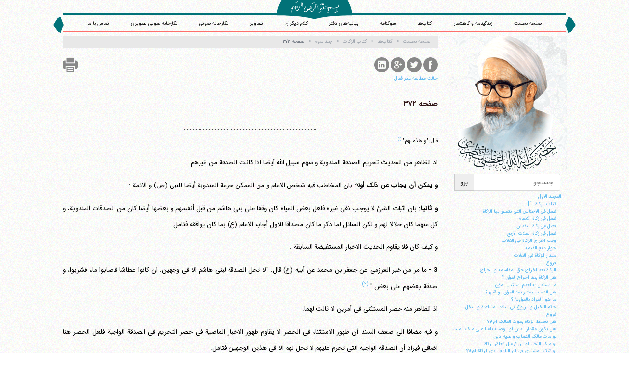

--- FILE ---
content_type: text/html; charset=UTF-8
request_url: https://amontazeri.com/book/zakat/volume-3/372
body_size: 11574
content:
<!-- Global site tag (gtag.js) - Google Analytics -->
<script async src="https://www.googletagmanager.com/gtag/js?id=UA-196052064-1"></script>
<script>
  window.dataLayer = window.dataLayer || [];
  function gtag(){dataLayer.push(arguments);}
  gtag('js', new Date());

  gtag('config', 'UA-196052064-1');
</script>
<!DOCTYPE html>
<html lang="fa-IR" dir="rtl">
<head>
 <meta charset="UTF-8"/>
 <base href="https://amontazeri.com/"/>
 <!--[if IE]><meta http-equiv="X-UA-Compatible" content="IE=edge,chrome=1"/><![endif]-->
 <meta name="viewport" content="width=device-width, initial-scale=1.0, height=device-height, minimum-scale=1.0 maximum-scale=1.0, user-scalable=no, minimal-ui"/>
 <title>کتاب‌ها کتاب الزکات - جلد سوم - صفحه ۳۷۲ | آیت‌الله منتظری</title>
 <meta name     ="description"             content=" ..........................................................................................قال: &quot;و هذه لهم&quot; الوسائل ‏191/6، الباب 32 من أبواب المستحقین للزکاة، الحدیث 8. اذ الظاهر من الحدیث تحریم الصدقة..."/>
 <meta name     ="site:root"               content="https://amontazeri.com/"/>
 <meta name     ="twitter:card"            content="summary"/>
 <meta name     ="twitter:site"            content="@twitter"/>
 <meta name     ="twitter:title"           content="کتاب‌ها کتاب الزکات - جلد سوم - صفحه ۳۷۲ | آیت‌الله منتظری"/>
 <meta name     ="twitter:description"     content=" ..........................................................................................قال: &quot;و هذه لهم&quot; الوسائل ‏191/6، الباب 32 من أبواب المستحقین للزکاة، الحدیث 8. اذ الظاهر من الحدیث تحریم الصدقة..."/>
 <meta name     ="twitter:image"           content="https://amontazeri.com/static/images/logo.png"/>
 <meta property ="og:url"                  content="https://amontazeri.com/"/>
 <meta property ="og:image"                content="https://amontazeri.com/static/images/logo.png"/>
 <meta property ='og:locale'               content='fa_IR'/>
 <meta name     ="msapplication-TileColor" content="#000000"/>
 <meta name     ="application-name"        content="کتاب‌ها کتاب الزکات - جلد سوم - صفحه ۳۷۲ | آیت‌الله منتظری"/>
 <!-- [if lte IE 8]><script>document.location = 'http://deadbrowser.com/?lang=fa_IR';</script><![endif] -->
 <link rel="author"           href="https://amontazeri.com/static/humans.txt"/>
 <link rel="shortcut icon"    href="https://amontazeri.com/static/images/favicon.png"/>
 <link rel="apple-touch-icon" href="https://amontazeri.com/static/images/favicon.png">
 <link rel="stylesheet"       href="https://amontazeri.com/static/css/main.css"/>

 <link rel="stylesheet" type="text/css" href="/static/css/magnific-popup.css">
 <link rel="stylesheet"       href="https://amontazeri.com/static/css/style.css"/>
 <link rel="canonical"        href="https://amontazeri.com/book/zakat/volume-3/372"/>
 <link rel="alternate"        href="https://amontazeri.com/feed/" title="آیت‌الله منتظری RSS feed" type="application/rss+xml" />
 <link rel="alternate"        href="https://en.amontazeri.com" hreflang="en"/>
 <link rel="alternate"        href="https://ar.amontazeri.com" hreflang="ar"/>

</head>

<body data-xhr="body" id="book_zakat_volume-3_372" class="rtl  book" >

 <div class="container" id='header'>
  <header>
   <div>
    <svg version="1.1" id="besm-box" xmlns="http://www.w3.org/2000/svg" xmlns:xlink="http://www.w3.org/1999/xlink" x="0px" y="0px"
      width="153.167px" height="38.674px" viewBox="0 0 153.167 38.674" enable-background="new 0 0 153.167 38.674"
      xml:space="preserve">
    <path fill="#027278" d="M9.948,0.002C2.786,11.109,0,22.585,0,31.001c17.631-0.105,54.389,0.695,76.583,7.673
     c22.195-6.978,58.953-7.778,76.583-7.673c0-8.417-2.786-19.893-9.95-31.001L9.948,0.002z"/>
    </svg>
   </div>
   <div id='langlist'>
    <nav>
     <!-- <a data-action>نسخه آزمایشی</a> -->
<!--
%for key, lang in site.langlist if site.langlist|length >1 and site.currentlang != key|slice(0, 2)%}
     <a href="https://.amontazeri.com" hreflang=""></a>
%endfor%}
-->
    </nav>
   </div>
   <a href="/"><img src="static/images/besm.svg" id="besm" alt="Besmellah"/></a>
    <div id="head-nav" role="navigation">
     <nav>
      <a href="/">صفحه نخست</a>
      <a href="/biography">زندگینامه و گاهشمار</a>
      <a href="/book">کتاب‌ها</a>
      <a href="/book/sog">سوگنامه</a>
      <a href="/statements">بیانیه‌های دفتر</a>
      <a href="/sothers">کلام دیگران</a>
      <a href="/images">تصاویر</a>
      <a href="/audio">نگارخانه صوتی</a>
      <a href="/videos">نگارخانه صوتی تصویری</a>
      <!-- <a href="#register" data-modal="register">نگارخانه تصویر</a> -->
      <a href="/contact">تماس با ما</a>
     </nav>

    </div>
  </header>
  <div id='site-info'>
   <h1>آیت‌الله منتظری</h1>
   <hr />
  </div>

 </div>

 <div class="row container auto">
  <div class="span3" id='sidebar'>
   <div id='site-logo' role='contentinfo'>
    <span class="shamse"></span>
    <img id="montazeri" src="static/images/hussein-ali-montazeri-normal.png" alt='حسین علی منتظری' />

    <div id='search' role='search'>
     <form action="https://www.google.com/search" data-action id="google-search" target="_blank">
      <input type="text" name="q" size="31" maxlength="255" value="" placeholder='جستجو...'/>
      <input type="radio" name="sitesearch" value="https://amontazeri.com/" checked />
      <input type="submit" value='برو'/>
     </form>
    </div>
   </div>

   <div class="row">
    <div class="box" id="yadman">
     <h3 class="box-header">شهید محمد منتظری</h3>
     <div class="box-content">
      <a href="/shahid"><img src="/static/images/shahid-mohammad-montazeri.jpg" alt='شهید محمد منتظری'></a>
     </div>
    </div>
   </div>

   <div class="box box-minheight">
    <h3 class="box-header">یاد ایام</h3>
    <a class="timeline" href="/bahman">
     <div class="box-content">گذری اجمالی بر زندگانی پر فراز و نشیب آیت الله منتظری<br>با استعانت از گاهشمار زندگانی معظم له </div>
    </a>

   </div>
  </div>

  <div class="span9" id="wrapper" data-xhr="page-content">

 <nav class="breadcrumb unselectable" data-xhr="breadcrumb" tabindex='-1' data-step='4' data-intro='مکان فعلی خود را دیده و به مکان‌های والد آن منتقل شوید' data-position='bottom'>
   <a href="/" tabindex="-1"><i class="fa fa-home"></i> صفحه نخست</a><a href='https://amontazeri.com/book' tabindex='-1'>کتاب‌ها</a><a href='https://amontazeri.com/book/zakat' tabindex='-1'>کتاب الزکات</a><a href='https://amontazeri.com/book/zakat/volume-3' tabindex='-1'>جلد سوم</a><a>صفحه ۳۷۲</a>
 </nav>

<div class="share">

  <a href="http://www.facebook.com/sharer.php?u=https%3A%2F%2Famontazeri.com%2Fbook%2Fzakat%2Fvolume-3%2F372">
    <svg version="1.1" class="share-facebook" xmlns="https://www.w3.org/2000/svg" xmlns:xlink="https://www.w3.org/1999/xlink" x="0px" y="0px"
       width="30px" height="30px" viewBox="0 0 49.652 49.652" style="enable-background:new 0 0 49.652 49.652;"
       xml:space="preserve">
        <path d="M24.826,0C11.137,0,0,11.137,0,24.826c0,13.688,11.137,24.826,24.826,24.826c13.688,0,24.826-11.138,24.826-24.826
          C49.652,11.137,38.516,0,24.826,0z M31,25.7h-4.039c0,6.453,0,14.396,0,14.396h-5.985c0,0,0-7.866,0-14.396h-2.845v-5.088h2.845
          v-3.291c0-2.357,1.12-6.04,6.04-6.04l4.435,0.017v4.939c0,0-2.695,0-3.219,0c-0.524,0-1.269,0.262-1.269,1.386v2.99h4.56L31,25.7z
          "/>
    </svg>
  </a>

  <a href="https://twitter.com/share?url=https%3A%2F%2Famontazeri.com%2Fbook%2Fzakat%2Fvolume-3%2F372&amp;text=%DA%A9%D8%AA%D8%A7%D8%A8%E2%80%8C%D9%87%D8%A7%20%DA%A9%D8%AA%D8%A7%D8%A8%20%D8%A7%D9%84%D8%B2%DA%A9%D8%A7%D8%AA%20-%20%D8%AC%D9%84%D8%AF%20%D8%B3%D9%88%D9%85%20-%20%D8%B5%D9%81%D8%AD%D9%87%20%DB%B3%DB%B7%DB%B2%20%7C%20%D8%A2%DB%8C%D8%AA%E2%80%8C%D8%A7%D9%84%D9%84%D9%87...&amp;via=montazeri_info">
    <svg version="1.1" class="share-twitter" xmlns="https://www.w3.org/2000/svg" xmlns:xlink="https://www.w3.org/1999/xlink" x="0px" y="0px"
     width="30px" height="30px" viewBox="0 0 49.652 49.652" style="enable-background:new 0 0 49.652 49.652;"
     xml:space="preserve">
      <path d="M24.826,0C11.137,0,0,11.137,0,24.826c0,13.688,11.137,24.826,24.826,24.826c13.688,0,24.826-11.138,24.826-24.826
        C49.652,11.137,38.516,0,24.826,0z M35.901,19.144c0.011,0.246,0.017,0.494,0.017,0.742c0,7.551-5.746,16.255-16.259,16.255
        c-3.227,0-6.231-0.943-8.759-2.565c0.447,0.053,0.902,0.08,1.363,0.08c2.678,0,5.141-0.914,7.097-2.446
        c-2.5-0.046-4.611-1.698-5.338-3.969c0.348,0.066,0.707,0.103,1.074,0.103c0.521,0,1.027-0.068,1.506-0.199
        c-2.614-0.524-4.583-2.833-4.583-5.603c0-0.024,0-0.049,0.001-0.072c0.77,0.427,1.651,0.685,2.587,0.714
        c-1.532-1.023-2.541-2.773-2.541-4.755c0-1.048,0.281-2.03,0.773-2.874c2.817,3.458,7.029,5.732,11.777,5.972
        c-0.098-0.419-0.147-0.854-0.147-1.303c0-3.155,2.558-5.714,5.713-5.714c1.644,0,3.127,0.694,4.171,1.804
        c1.303-0.256,2.523-0.73,3.63-1.387c-0.43,1.335-1.333,2.454-2.516,3.162c1.157-0.138,2.261-0.444,3.282-0.899
        C37.987,17.334,37.018,18.341,35.901,19.144z"/>
    </svg>  

  </a>

  <a href="https://plus.google.com/share?url=https%3A%2F%2Famontazeri.com%2Fbook%2Fzakat%2Fvolume-3%2F372">
    <svg version="1.1" class="share-gplus" xmlns="https://www.w3.org/2000/svg" xmlns:xlink="https://www.w3.org/1999/xlink" x="0px" y="0px"
       width="30px" height="30px" viewBox="0 0 49.652 49.652" style="enable-background:new 0 0 49.652 49.652;"
       xml:space="preserve">
          <path d="M21.5,28.94c-0.161-0.107-0.326-0.223-0.499-0.34c-0.503-0.154-1.037-0.234-1.584-0.241h-0.066
            c-2.514,0-4.718,1.521-4.718,3.257c0,1.89,1.889,3.367,4.299,3.367c3.179,0,4.79-1.098,4.79-3.258
            c0-0.204-0.024-0.416-0.075-0.629C23.432,30.258,22.663,29.735,21.5,28.94z"/>
          <path d="M19.719,22.352c0.002,0,0.002,0,0.002,0c0.601,0,1.108-0.237,1.501-0.687c0.616-0.702,0.889-1.854,0.727-3.077
            c-0.285-2.186-1.848-4.006-3.479-4.053l-0.065-0.002c-0.577,0-1.092,0.238-1.483,0.686c-0.607,0.693-0.864,1.791-0.705,3.012
            c0.286,2.184,1.882,4.071,3.479,4.121H19.719L19.719,22.352z"/>
          <path d="M24.826,0C11.137,0,0,11.137,0,24.826c0,13.688,11.137,24.826,24.826,24.826c13.688,0,24.826-11.138,24.826-24.826
            C49.652,11.137,38.516,0,24.826,0z M21.964,36.915c-0.938,0.271-1.953,0.408-3.018,0.408c-1.186,0-2.326-0.136-3.389-0.405
            c-2.057-0.519-3.577-1.503-4.287-2.771c-0.306-0.548-0.461-1.132-0.461-1.737c0-0.623,0.149-1.255,0.443-1.881
            c1.127-2.402,4.098-4.018,7.389-4.018c0.033,0,0.064,0,0.094,0c-0.267-0.471-0.396-0.959-0.396-1.472
            c0-0.255,0.034-0.515,0.102-0.78c-3.452-0.078-6.035-2.606-6.035-5.939c0-2.353,1.881-4.646,4.571-5.572
            c0.805-0.278,1.626-0.42,2.433-0.42h7.382c0.251,0,0.474,0.163,0.552,0.402c0.078,0.238-0.008,0.5-0.211,0.647l-1.651,1.195
            c-0.099,0.07-0.218,0.108-0.341,0.108H24.55c0.763,0.915,1.21,2.22,1.21,3.685c0,1.617-0.818,3.146-2.307,4.311
            c-1.15,0.896-1.195,1.143-1.195,1.654c0.014,0.281,0.815,1.198,1.699,1.823c2.059,1.456,2.825,2.885,2.825,5.269
            C26.781,33.913,24.89,36.065,21.964,36.915z M38.635,24.253c0,0.32-0.261,0.58-0.58,0.58H33.86v4.197
            c0,0.32-0.261,0.58-0.578,0.58h-1.195c-0.322,0-0.582-0.26-0.582-0.58v-4.197h-4.192c-0.32,0-0.58-0.258-0.58-0.58V23.06
            c0-0.32,0.26-0.582,0.58-0.582h4.192v-4.193c0-0.321,0.26-0.58,0.582-0.58h1.195c0.317,0,0.578,0.259,0.578,0.58v4.193h4.194
            c0.319,0,0.58,0.26,0.58,0.58V24.253z"/>
    </svg>
  </a>

  <a href="http://www.linkedin.com/shareArticle?url=https%3A%2F%2Famontazeri.com%2Fbook%2Fzakat%2Fvolume-3%2F372&amp;title=%DA%A9%D8%AA%D8%A7%D8%A8%E2%80%8C%D9%87%D8%A7%20%DA%A9%D8%AA%D8%A7%D8%A8%20%D8%A7%D9%84%D8%B2%DA%A9%D8%A7%D8%AA%20-%20%D8%AC%D9%84%D8%AF%20%D8%B3%D9%88%D9%85%20-%20%D8%B5%D9%81%D8%AD%D9%87%20%DB%B3%DB%B7%DB%B2%20%7C%20%D8%A2%DB%8C%D8%AA%E2%80%8C%D8%A7%D9%84%D9%84%D9%87%20%D9%85%D9%86%D8%AA%D8%B8%D8%B1%DB%8C">
    <svg version="1.1" class="share-linkedin" xmlns="https://www.w3.org/2000/svg" xmlns:xlink="https://www.w3.org/1999/xlink" x="0px" y="0px"
       width="30px" height="30px" viewBox="0 0 49.652 49.652" style="enable-background:new 0 0 49.652 49.652;"
       xml:space="preserve">
          <path d="M29.35,21.298c-2.125,0-3.074,1.168-3.605,1.988v-1.704h-4.002c0.052,1.128,0,12.041,0,12.041h4.002v-6.727
            c0-0.359,0.023-0.72,0.131-0.977c0.29-0.72,0.948-1.465,2.054-1.465c1.448,0,2.027,1.104,2.027,2.724v6.442h4.002h0.001v-6.905
            C33.958,23.019,31.983,21.298,29.35,21.298z M25.742,23.328h-0.025c0.008-0.014,0.02-0.027,0.025-0.041V23.328z"/>
          <rect x="15.523" y="21.582" width="4.002" height="12.041"/>
          <path d="M24.826,0C11.137,0,0,11.137,0,24.826c0,13.688,11.137,24.826,24.826,24.826c13.688,0,24.826-11.138,24.826-24.826
            C49.652,11.137,38.516,0,24.826,0z M37.991,36.055c0,1.056-0.876,1.91-1.959,1.91H13.451c-1.08,0-1.957-0.854-1.957-1.91V13.211
            c0-1.055,0.877-1.91,1.957-1.91h22.581c1.082,0,1.959,0.856,1.959,1.91V36.055z"/>
          <path d="M17.551,15.777c-1.368,0-2.264,0.898-2.264,2.08c0,1.155,0.869,2.08,2.211,2.08h0.026c1.396,0,2.265-0.925,2.265-2.08
            C19.762,16.676,18.921,15.777,17.551,15.777z"/>
    </svg>
  </a>

  <a href="javascript:window.print();">
    <svg version="1.1" class="share-print" xmlns="https://www.w3.org/2000/svg" xmlns:xlink="https://www.w3.org/1999/xlink" x="0px" y="0px" viewBox="0 0 16 16" xml:space="preserve" width="30px" height="30px">
        <path d="M4,12.5v3h8v-3v-2H4V12.5z M5,11.5h6v1H5V11.5z M5,13.5h6v1H5V13.5z"/>
        <polygon points="12,3.5 12,0.5 4,0.5 4,3.5 4,5.5 12,5.5     "/>
        <path d="M14,3.5h-1v2v1H3v-1v-2H2c-1,0-2,1-2,2v5c0,1,1,2,2,2h1v-2v-1h10v1v2h1c1,0,2-1,2-2v-5
          C16,4.5,15,3.5,14,3.5z"/>
    </svg>
  </a>

</div>
<div class='hidden book-mod-nav'>
  <a href="#" data-bookmod="on">حالت مطالعه فعال</a>
  <a href="#" data-bookmod="off">حالت مطالعه غیر فعال</a>
</div>
  <section>
    <h2>صفحه ۳۷۲</h2>
    <div class="content">
      <p data-link-paragraph="prev"> <center>..........................................................................................<br></center>قال: "و هذه لهم" <span data-ref-type="inline">الوسائل ‏191/6، الباب 32 من أبواب المستحقین للزکاة، الحدیث 8.</span> </p><p> اذ الظاهر من الحدیث تحریم الصدقة المندوبة و سهم سبیل الله أیضا اذا کانت الصدقة من غیرهم. </p><p> <b class="notic">و یمکن أن یجاب عن ذلک أولا: </b> بان المخاطب فیه شخص الامام و من الممکن حرمة المندوبة أیضا للنبی (ص) و الائمة :. </p><p> <b class="notic">و ثانیا: </b> بان اثبات الشئ لا یوجب نفی غیره فلعل بعض المیاه کان وقفا علی بنی هاشم من قبل أنفسهم و بعضها أیضا کان من الصدقات المندوبة، و کل منهما کان حلالا لهم و لکن السائل لما ذکر ما کان مصداقا للاول أجابه الامام (ع) بما کان یوافقه فتامل. </p><p> و کیف کان فلا یقاوم الحدیث الاخبار المستفیضة السابقة . </p><p> <b class="notic">3 - </b> ما مر من خبر العرزمی عن جعفر بن محمد عن أبیه (ع) قال: "لا تحل الصدقة لبنی هاشم الا فی وجهین: ان کانوا عطاشا فاصابوا ماء فشربوا، و صدقة بعضهم علی بعض." <span data-ref-type="inline">الوسائل ‏190/6، الباب 32 من أبواب المستحقین للزکاة، الحدیث 7.</span> </p><p> اذ الظاهر منه حصر المستثنی فی أمرین لا ثالث لهما. </p><p> و فیه مضافا الی ضعف السند أن ظهور الاستثناء فی الحصر لا یقاوم ظهور الاخبار الماضیة فی حصر التحریم فی الصدقة الواجبة فلعل الحصر هنا اضافی فیراد أن الصدقة الواجبة التی تحرم علیهم لا تحل لهم الا فی هذین الوجهین فتامل. </p><p data-link-paragraph="next"> <b class="notic">4 - </b> ما عن جعفر بن محمد(ع) أنه قال: قال رسول الله (ص): "لا تحل الصدقة لی و لا لاهل بیتی، ان الصدقة أوساخ الناس" فقیل لابی عبدالله (ع): الزکاة التی </p>

    </div>

     <div id="page-nav">
      <a href="book/zakat/volume-3/371" id="nav-prev">صفحه ۳۷۱</a>
      <a href="book/zakat/volume-3/373" id="nav-next">صفحه ۳۷۳</a>
     </div>

  <div class="panel panel-default unselectable booknav">
   <div class="panel-heading">ناوبری کتاب</div>
   <div class="panel-body">
    <form name='book_nav' id="book_nav_form" method="get" data-action>
     <label>جلد
      <select name="book_nav_cat" class="input" id='book_nav_cat'>
       <option value="" >(انتخاب نشده)</option>
       <option value="book/zakat/volume-1" >جلد اول</option>
       <option value="book/zakat/volume-2" >جلد دوم</option>
       <option value="book/zakat/volume-3" >جلد سوم</option>
       <option value="book/zakat/volume-4" >جلد چهارم</option>
      </select>
     </label>
     <label>صفحه
      <input name="book_nav_page" id="book_nav_page" type="number" pattern="[0-9]*" min="0" max="9999"/>
     </label>
     <input type="submit" class="button1" value="برو">
    </form>
   </div>
   <div class="panel-footer">
    <label for="sp-parent">با کمک این بخش شما می‌توانید به جلد و صفحه دلخواه خود در این کتاب منتقل شوید</label>
   </div>
  </div>

  </section>
<div class="indexing temp" data-bookindex="book/zakat">
  <ul><a href='book/zakat/volume-1'>المجلد الاول</a><ul><li><a href='book/zakat/volume-1/9'>کتاب الزکاة |1|</a></li><li><a href='book/zakat/volume-1/147'>فصل فی  الاجناس التی  تتعلق بها الزکاة</a></li><li><a href='book/zakat/volume-1/174'>فصل فی  زکاة الانعام</a></li><li><a href='book/zakat/volume-1/280'>فصل فی  زکاة النقدین</a></li><li><a href='book/zakat/volume-1/329'>فصل فی  زکاة الغلات الاربع</a></li><li><a href='book/zakat/volume-2/11'>وقت اخراج الزکاة فی  الغلات</a></li><li><a href='book/zakat/volume-2/17'>جواز دفع القیمة</a></li><li><a href='book/zakat/volume-2/20'>مقدار الزکاة فی  الغلات</a></li><li><a href='book/zakat/volume-2/23'>فروع</a></li><li><a href='book/zakat/volume-2/32'>الزکاة بعد اخراج حق المقاسمة و الخراج</a></li><li><a href='book/zakat/volume-2/43'>هل الزکاة بعد اخراج المؤن ؟</a></li><li><a href='book/zakat/volume-2/54'>ما یستدل به لعدم استثناء المؤن</a></li><li><a href='book/zakat/volume-2/58'>هل النصاب یعتبر بعد المؤن او قبلها؟</a></li><li><a href='book/zakat/volume-2/65'>ما هو ا لمراد بالمؤونة ؟</a></li><li><a href='book/zakat/volume-2/75'>حکم النخیل و الزروع فی  البلاد المتباعدة و النخل ا</a></li><li><a href='book/zakat/volume-2/83'>فروع</a></li><li><a href='book/zakat/volume-2/88'>هل تسقط الزکاة بموت المالک ام لا؟</a></li><li><a href='book/zakat/volume-2/89'>هل یکون مقدار الدین أو الوصیة باقیا علی ملک المیت </a></li><li><a href='book/zakat/volume-2/96'>لو مات مالک النصاب و علیه دین</a></li><li><a href='book/zakat/volume-2/104'>لو ملک النخل او الزرع قبل تعلق الزکاة</a></li><li><a href='book/zakat/volume-2/108'>لو شک المشتری  فی  ان البایع، ادی الزکاة ام لا؟</a></li><li><a href='book/zakat/volume-2/109'>بحث فی  اصالة الصحة</a></li><li><a href='book/zakat/volume-2/112'>بحث فی  قاعدة الید</a></li><li><a href='book/zakat/volume-2/117'>فروع</a></li><li><a href='book/zakat/volume-2/122'>لو تعدد انواع التمر اخذ من کل نوع بحصته</a></li><li><a href='book/zakat/volume-2/124'>کیفیة تعلق الزکاة</a></li><li><a href='book/zakat/volume-2/153'>حکم خرص الثمر و الزرع</a></li><li><a href='book/zakat/volume-2/157'>حکم تقبیل احد الشریکین حصته</a></li><li><a href='book/zakat/volume-2/161'>فروع</a></li><li><a href='book/zakat/volume-2/164'>فائدة الخرص</a></li><li><a href='book/zakat/volume-2/166'>وقت الخرص و کیفیته</a></li><li><a href='book/zakat/volume-2/170'>حکم الاتجار بالمال قبل اداء الزکاة</a></li><li><a href='book/zakat/volume-2/173'>جواز عزل الزکاة و فائدته</a></li><li><a href='book/zakat/volume-2/179'>ما یستجب فیه الزکاة</a><ul><li><a href='book/zakat/volume-2/181'>1 - زکاة مال التجارة</a></li></li></ul><li><a href='book/zakat/volume-2/193'>تعریف مال التجارة</a><ul><li><a href='book/zakat/volume-2/202'>شروط الزکاة فی  مال التجارة</a><ul><li><a href='book/zakat/volume-2/202'>1: النصاب</a></li><li><a href='book/zakat/volume-2/206'>2: الحول</a></li><li><a href='book/zakat/volume-2/208'>3: بقاء قصد الاکتساب</a></li><li><a href='book/zakat/volume-2/210'>4: بقاء رأس المال طول الحول</a></li><li><a href='book/zakat/volume-2/216'>5: ان یطلب برأس المال او بزیادة</a></li></li></ul><li><a href='book/zakat/volume-2/219'>فروع</a></li><li><a href='book/zakat/volume-2/223'>زکاة مال التجارة تتعلق بالعین</a></li><li><a href='book/zakat/volume-2/228'>لو بلغ النصاب باحد النقدین دون الاخر</a></li><li><a href='book/zakat/volume-2/232'>لو تاجر بنصاب زکوی فهل تجتمع زکاتان ؟</a></li><li><a href='book/zakat/volume-2/238'>حکم زیادة مال التجارة فی  اثناء الحول</a></li><li><a href='book/zakat/volume-2/245'>کیفیة المضاربة و ربحه</a></li><li><a href='book/zakat/volume-2/247'>حکم زکاة مال المضاربة و ربحه</a></li><li><a href='book/zakat/volume-2/254'>تقدم الزکاة الواجبة علی الدین</a></li><li><a href='book/zakat/volume-2/263'>فروع</a></li><li><a href='book/zakat/volume-2/266'>2 - زکاة کل ما یکال او یوزن مما ینبت من الارض</a></li><li><a href='book/zakat/volume-2/267'>3 - زکاة الخیل الاناث</a></li><li><a href='book/zakat/volume-2/274'>4 - زکاة حاصل العقار و المساکن</a></li><li><a href='book/zakat/volume-2/281'>5 - زکاة الحلی</a></li><li><a href='book/zakat/volume-2/282'>سائر الموارد التی  تستحب فیها الزکاة</a></li></li></ul><li><a href='book/zakat/volume-2/285'>اصناف المستحقین للزکاة</a></li><li><a href='book/zakat/volume-2/287'>فصل فی  أصناف المستحقین للزکاة</a><ul><li><a href='book/zakat/volume-2/289'>1 و2 - الفقیر والمسکین</a></li><li><a href='book/zakat/volume-2/291'>الفرق بین الفقیر و المسکین</a></li><li><a href='book/zakat/volume-2/299'>معنی الفقر و الغنی الشرعی</a></li><li><a href='book/zakat/volume-2/309'>حکم من کان ذا صنعة او کسب</a></li><li><a href='book/zakat/volume-2/319'>هل یعطی الزکاة لمن کان له رأس مال او ضیعة ؟</a></li><li><a href='book/zakat/volume-2/323'>فروع</a></li><li><a href='book/zakat/volume-2/325'>قدر ما یعطی  الفقیر من الزکاة</a></li><li><a href='book/zakat/volume-2/330'>أقل  ما یعطی الفقیر</a></li><li><a href='book/zakat/volume-2/333'>تنبیهات</a></li><li><a href='book/zakat/volume-2/335'>اکثر ما یعطی  الفقیر</a></li><li><a href='book/zakat/volume-2/344'>مسائل حول ما یعطی الفقیر</a></li><li><a href='book/zakat/volume-2/351'>هل یجوز لطالب العلم اخذ الزکاة ؟</a></li><li><a href='book/zakat/volume-2/356'>هل یجوز لمن شک فی  کفایة ما بیده اخذ الزکاة ؟</a></li><li><a href='book/zakat/volume-2/357'>هل یقبل قول من ادعی الفقر؟</a></li><li><a href='book/zakat/volume-2/370'>جواز احتساب الدین زکاة</a></li><li><a href='book/zakat/volume-2/379'>هل یجب اعلام الفقیر ان ما أعطاه زکاة ؟</a></li><li><a href='book/zakat/volume-2/386'>لو دفعها باعتقاد الفقر فبان کونه غنیا</a></li><li><a href='book/zakat/volume-2/400'>فروع</a></li><li><a href='book/zakat/volume-2/404'>3 - العاملون</a></li><li><a href='book/zakat/volume-2/412'>شروط العاملین</a></li><li><a href='book/zakat/volume-2/422'>عدم سقوط سهم العاملین فی  زمان الغیبة</a></li></li></ul><li><a href='book/zakat/volume-2/425'>مراجع التحقیق</a><ul><li><a href='book/zakat/volume-3/11'>4 - المؤلفة قلوبهم</a></li><li><a href='book/zakat/volume-3/33'>5 - الرقاب</a></li><li><a href='book/zakat/volume-3/45'>6- الغارمون</a><ul><li><a href='book/zakat/volume-3/47'>الامر الاول:</a></li><li><a href='book/zakat/volume-3/57'>|1| الامر الثانی: أن لا یکون الدین مصروفا فی  المع</a></li><li><a href='book/zakat/volume-3/60'>الامر الثالث:</a></li><li><a href='book/zakat/volume-3/62'>|1| الامر الرابع:</a></li><li><a href='book/zakat/volume-3/65'>|2| الامر الخامس:</a></li><li><a href='book/zakat/volume-3/71'>|1| الامر السادس:</a></li></li></ul><li><a href='book/zakat/volume-3/108'>7 - سبیل الله</a></li><li><a href='book/zakat/volume-3/138'>8 - ابن السبیل</a></li></li></ul><li><a href='book/zakat/volume-3/163'>فصل فی  أوصاف المستحقین</a><ul><li><a href='book/zakat/volume-3/165'>1 - الایمان</a></li><li><a href='book/zakat/volume-3/221'>2 - أن لایکون الدفع الیه اعانة علی الاثم</a></li><li><a href='book/zakat/volume-3/253'>3 - أن لا یکون واجب النفقة علی المزکی </a></li><li><a href='book/zakat/volume-3/319'>4 - أن لایکون هاشمیا اذا کانت الزکاة من غیره</a><ul><li><a href='book/zakat/volume-3/425'>بحث حول استصحاب العدم الازلی </a></li></li></ul></li></ul><li><a href='book/zakat/volume-4/11'>فصل فی  بقیة أحکام الزکاة</a><ul><li><a href='book/zakat/volume-4/13'>1 - حکم نقل الزکاة الی الفقیه فی  زمن الغیبة</a><ul><li><a href='book/zakat/volume-4/37'>أما المسالة الاولی:</a></li><li><a href='book/zakat/volume-4/45'>المسالة الثانیة :</a></li><li><a href='book/zakat/volume-4/49'>المسالة الثالثة :</a></li><li><a href='book/zakat/volume-4/64'>المسالة الرابعة :</a></li></li></ul><li><a href='book/zakat/volume-4/74'>2 - عدم وجوب البسط علی الاصناف و کذا أفراد</a></li><li><a href='book/zakat/volume-4/85'>3 - من یستحب  تخصیص الدفع الیه ؟</a></li><li><a href='book/zakat/volume-4/91'>4 - الاجهار بدفع الزکاة أفضل</a></li><li><a href='book/zakat/volume-4/93'>5 - متی یقبل قول المالک ؟</a></li><li><a href='book/zakat/volume-4/95'>6 - حکم عزل الزکاة</a></li><li><a href='book/zakat/volume-4/99'>7 - حکم الاتجار بالزکاة</a></li><li><a href='book/zakat/volume-4/100'>8 - وجوب الوصیة بادأ ما علیه من الزکاة</a></li><li><a href='book/zakat/volume-4/106'>9 - حکم العدول بالزکاة الی غیر من حضره</a></li><li><a href='book/zakat/volume-4/108'>10 - حکم نقل الزکاة من بلده الی غیره</a></li><li><a href='book/zakat/volume-4/126'>11 - هل یجوز نقل الزکاة الی بلد آخر مع وجود</a></li><li><a href='book/zakat/volume-4/145'>12 - جواز احتساب ماله فی  غیر بلد الزکاة زکاة ...</a></li><li><a href='book/zakat/volume-4/146'>13 - حکم نقل ما فیه الزکاة لو کان فی  غیر بلده الی</a></li><li><a href='book/zakat/volume-4/148'>14 - براءة ذمة المالک من الزکاة مع قبضها الفقیه بع</a></li><li><a href='book/zakat/volume-4/150'>15 - اذا احتاجت الزکاة الی کیل أو وزن فعلی من تجب </a></li><li><a href='book/zakat/volume-4/154'>16 - حکم الاعطاء فیما اذا تعدد سبب الاستحقاق</a></li><li><a href='book/zakat/volume-4/158'>17 - حکم ارث المملوک المشتری من الزکاة اذا</a></li><li><a href='book/zakat/volume-4/164'>18 - حد ما یدفع من الزکاة قلة و کثرة</a></li><li><a href='book/zakat/volume-4/166'>19 - حکم دعاء الفقیه... لمالک الزکاة</a></li><li><a href='book/zakat/volume-4/177'>20 - حکم طلب تملک المالک لما أخرجه فی  الصدقة</a></li></li></ul><li><a href='book/zakat/volume-4/187'>فصل فی  وقت وجوب اخراج الزکاة</a></li><li><a href='book/zakat/volume-4/229'>فصل فی  اعتبار نیة القربة فی  الزکاة</a><ul><li><a href='book/zakat/volume-4/260'>جواز التوکیل فی  أداء الزکاة و الایصال الی الفقیر </a></li></li></ul><li><a href='book/zakat/volume-4/309'>ختام فیه مسائل متفرقة</a></li><li><a href='book/zakat/volume-4/495'>فهرس مصادر التحقیق</a></li></ul>
</div>
  </div>
 </div>

 <div class="row boxes container books hidden-phone">
  <div class="span12 box">
   <div class="box-content">
    <div class="row">
     <div class="span1"><a href="/book/didgaha"><img alt="" src="https://amontazeri.com/static/images/books/didgahha-mini.jpg"/></a></div>
     <div class="span1"><a href="/static/books/Enteghad-Az-Khod.pdf"><img alt="" src="https://amontazeri.com/static/images/books/enteghad-az-khod-mini.jpg"/></a></div>
     <div class="span1"><a href="https://amontazeri.com/static/books/Hoghoughe-ensan-va-sab-va-bohtan.pdf"><img alt="" src="https://amontazeri.com/static/images/books/he-sb-tall-1.jpg"/></a></div>
     <div class="span1"><a href="/book/safir"><img alt="" src="https://amontazeri.com/static/images/books/safir.jpg"/></a></div>
     <div class="span1"><a href="/static/books/Resalah-alhoghough.pdf"><img alt="" src="https://amontazeri.com/static/images/books/hoqoq-a.jpg"/></a></div>
     <div class="span1"><a href="/static/books/Nezam-alhokm-aldini.pdf"><img alt="" src="https://amontazeri.com/static/images/books/nezam-dini.jpg"/></a></div>
     <div class="span1"><a href="/book/setiz"><img alt="" src="https://amontazeri.com/static/images/books/book(9).jpg"/></a></div>
     <div class="span1"><a href="/book/mojazat"><img alt="" src="https://amontazeri.com/static/images/books/mojazathaye-eslami.jpg"/></a></div>
     <div class="span1"><a href="/book/hokoomat"><img alt="" src="https://amontazeri.com/static/images/books/hokoumate-dini.jpg"/></a></div>
     <div class="span1"><a href="/book/hoghogh"><img alt="" src="https://amontazeri.com/static/images/books/hoqoq.jpg"/></a></div>
     <div class="span1">
       <div class="download-list"><img alt="" src="https://amontazeri.com/static/images/books/hekmat-1.jpg"/>
         <ul>
           <li>
             <div class="dl-icon"><a href="/static/books/hekmat-01.pdf" target="_blank">۱</a></div>
           </li>
           <li>
             <div class="dl-icon"><a href="/static/books/hekmat-02.pdf" target="_blank">۲</a></div>
           </li>
           <li>
             <div class="dl-icon"><a href="/static/books/hekmat-03.pdf" target="_blank">۳</a></div>
           </li>
           <li>
             <div class="dl-icon"><a href="/static/books/hekmat-04.pdf" target="_blank">۴</a></div>
           </li>
           <li>
             <div class="dl-icon"><a href="/static/books/hekmat-05.pdf" target="_blank">۵</a></div>
           </li>
           <li>
             <div class="dl-icon"><a href="/static/books/hekmat-06.pdf" target="_blank">۶</a></div>
           </li>
           <li>
             <div class="dl-icon"><a href="/static/books/hekmat-07.pdf" target="_blank">۷</a></div>
           </li>
           <br>
         </ul>
       </div>
     </div>
     <div class="span1"><a href="/book/nahj"><img alt="" src="https://amontazeri.com/static/images/books/nahjol-balagheh.jpg"/></a></div>
    </div>
   </div>
  </div>
 </div>



 <footer itemscope>
  <div class="container" id="page-foot">
   <div class="vcard">
     <div class="adr">
      <a href="#contact" data-modal="contact">
       <span class="country-name">ایران</span> ،
       <span class="city-name">قم</span> ،
       <span class="street-address">میدان مصلّی، بلوار شهید محمّد منتظری، كوچه شماره ٨</span>
      </a>
      <a href="#contact" data-modal="contact">
       <span class="postal-code">کد پستی: 3713744381</span > <br />
       <span class="tel" >تلفن <span>14-37740011-25-0098</span></span>
       <span class="tel fax">فکس <span class="fax">37740015-25-0098</span></span>
      </a>
     </div>
   </div>


   <div class="share social-networks">

     <a target="_blank" href="https://www.facebook.com/GrandAyatollahMontazeri">
       <svg version="1.1" class="share-facebook" xmlns="http://www.w3.org/2000/svg" xmlns:xlink="http://www.w3.org/1999/xlink" x="0px" y="0px"
          width="25px" height="25px" viewBox="0 0 49.652 49.652" style="enable-background:new 0 0 49.652 49.652;"
          xml:space="preserve">
           <path d="M24.826,0C11.137,0,0,11.137,0,24.826c0,13.688,11.137,24.826,24.826,24.826c13.688,0,24.826-11.138,24.826-24.826
             C49.652,11.137,38.516,0,24.826,0z M31,25.7h-4.039c0,6.453,0,14.396,0,14.396h-5.985c0,0,0-7.866,0-14.396h-2.845v-5.088h2.845
             v-3.291c0-2.357,1.12-6.04,6.04-6.04l4.435,0.017v4.939c0,0-2.695,0-3.219,0c-0.524,0-1.269,0.262-1.269,1.386v2.99h4.56L31,25.7z
             "/>
       </svg>
     </a>

     <a target="_blank" href="https://twitter.com/montazeri_info">
       <svg version="1.1" class="share-twitter" xmlns="http://www.w3.org/2000/svg" xmlns:xlink="http://www.w3.org/1999/xlink" x="0px" y="0px"
        width="25px" height="25px" viewBox="0 0 49.652 49.652" style="enable-background:new 0 0 49.652 49.652;"
        xml:space="preserve">
         <path d="M24.826,0C11.137,0,0,11.137,0,24.826c0,13.688,11.137,24.826,24.826,24.826c13.688,0,24.826-11.138,24.826-24.826
           C49.652,11.137,38.516,0,24.826,0z M35.901,19.144c0.011,0.246,0.017,0.494,0.017,0.742c0,7.551-5.746,16.255-16.259,16.255
           c-3.227,0-6.231-0.943-8.759-2.565c0.447,0.053,0.902,0.08,1.363,0.08c2.678,0,5.141-0.914,7.097-2.446
           c-2.5-0.046-4.611-1.698-5.338-3.969c0.348,0.066,0.707,0.103,1.074,0.103c0.521,0,1.027-0.068,1.506-0.199
           c-2.614-0.524-4.583-2.833-4.583-5.603c0-0.024,0-0.049,0.001-0.072c0.77,0.427,1.651,0.685,2.587,0.714
           c-1.532-1.023-2.541-2.773-2.541-4.755c0-1.048,0.281-2.03,0.773-2.874c2.817,3.458,7.029,5.732,11.777,5.972
           c-0.098-0.419-0.147-0.854-0.147-1.303c0-3.155,2.558-5.714,5.713-5.714c1.644,0,3.127,0.694,4.171,1.804
           c1.303-0.256,2.523-0.73,3.63-1.387c-0.43,1.335-1.333,2.454-2.516,3.162c1.157-0.138,2.261-0.444,3.282-0.899
           C37.987,17.334,37.018,18.341,35.901,19.144z"/>
       </svg>

     </a>

     <a target="_blank" href="https://instagram.com/AyatollahMontazeri">
       <svg version="1.1" class="share-instagram" xmlns="http://www.w3.org/2000/svg" xmlns:xlink="http://www.w3.org/1999/xlink" x="0px" y="0px"
          width="25px" height="25px" viewBox="0 0 49.652 49.652" style="enable-background:new 0 0 49.652 49.652;"
          xml:space="preserve">
             <path d="M24.825,29.796c2.739,0,4.972-2.229,4.972-4.97c0-1.082-0.354-2.081-0.94-2.897c-0.903-1.252-2.371-2.073-4.029-2.073
               c-1.659,0-3.126,0.82-4.031,2.072c-0.588,0.816-0.939,1.815-0.94,2.897C19.854,27.566,22.085,29.796,24.825,29.796z"/>
             <polygon points="35.678,18.746 35.678,14.58 35.678,13.96 35.055,13.962 30.891,13.975 30.907,18.762      "/>
             <path d="M24.826,0C11.137,0,0,11.137,0,24.826c0,13.688,11.137,24.826,24.826,24.826c13.688,0,24.826-11.138,24.826-24.826
               C49.652,11.137,38.516,0,24.826,0z M38.945,21.929v11.56c0,3.011-2.448,5.458-5.457,5.458H16.164
               c-3.01,0-5.457-2.447-5.457-5.458v-11.56v-5.764c0-3.01,2.447-5.457,5.457-5.457h17.323c3.01,0,5.458,2.447,5.458,5.457V21.929z"
               />
             <path d="M32.549,24.826c0,4.257-3.464,7.723-7.723,7.723c-4.259,0-7.722-3.466-7.722-7.723c0-1.024,0.204-2.003,0.568-2.897
               h-4.215v11.56c0,1.494,1.213,2.704,2.706,2.704h17.323c1.491,0,2.706-1.21,2.706-2.704v-11.56h-4.217
               C32.342,22.823,32.549,23.802,32.549,24.826z"/>
       </svg>
     </a>

     <a target="_blank" href="https://t.me/Ayatollah_Montazeri">
       <svg version="1.1" class="share-telegram" xmlns="http://www.w3.org/2000/svg" xmlns:xlink="http://www.w3.org/1999/xlink" x="0px" y="0px"
          width="25px" height="25px" viewBox="0 0 30 30" style="enable-background:new 0 0 49.652 49.652;"
          xml:space="preserve">
             <path   d="M 26.070313 3.996094 C 25.734375 4.011719 25.417969 4.109375 25.136719 4.21875 L 25.132813 4.21875 C 24.847656 4.332031 23.492188 4.902344 21.433594 5.765625 C 19.375 6.632813 16.703125 7.757813 14.050781 8.875 C 8.753906 11.105469 3.546875 13.300781 3.546875 13.300781 L 3.609375 13.277344 C 3.609375 13.277344 3.25 13.394531 2.875 13.652344 C 2.683594 13.777344 2.472656 13.949219 2.289063 14.21875 C 2.105469 14.488281 1.957031 14.902344 2.011719 15.328125 C 2.101563 16.050781 2.570313 16.484375 2.90625 16.722656 C 3.246094 16.964844 3.570313 17.078125 3.570313 17.078125 L 3.578125 17.078125 L 8.460938 18.722656 C 8.679688 19.425781 9.949219 23.597656 10.253906 24.558594 C 10.433594 25.132813 10.609375 25.492188 10.828125 25.765625 C 10.933594 25.90625 11.058594 26.023438 11.207031 26.117188 C 11.265625 26.152344 11.328125 26.179688 11.390625 26.203125 C 11.410156 26.214844 11.429688 26.21875 11.453125 26.222656 L 11.402344 26.210938 C 11.417969 26.214844 11.429688 26.226563 11.441406 26.230469 C 11.480469 26.242188 11.507813 26.246094 11.558594 26.253906 C 12.332031 26.488281 12.953125 26.007813 12.953125 26.007813 L 12.988281 25.980469 L 15.871094 23.355469 L 20.703125 27.0625 L 20.8125 27.109375 C 21.820313 27.550781 22.839844 27.304688 23.378906 26.871094 C 23.921875 26.433594 24.132813 25.875 24.132813 25.875 L 24.167969 25.785156 L 27.902344 6.65625 C 28.007813 6.183594 28.035156 5.742188 27.917969 5.3125 C 27.800781 4.882813 27.5 4.480469 27.136719 4.265625 C 26.769531 4.046875 26.40625 3.980469 26.070313 3.996094 Z M 25.96875 6.046875 C 25.964844 6.109375 25.976563 6.101563 25.949219 6.222656 L 25.949219 6.234375 L 22.25 25.164063 C 22.234375 25.191406 22.207031 25.25 22.132813 25.308594 C 22.054688 25.371094 21.992188 25.410156 21.667969 25.28125 L 15.757813 20.75 L 12.1875 24.003906 L 12.9375 19.214844 C 12.9375 19.214844 22.195313 10.585938 22.59375 10.214844 C 22.992188 9.84375 22.859375 9.765625 22.859375 9.765625 C 22.886719 9.3125 22.257813 9.632813 22.257813 9.632813 L 10.082031 17.175781 L 10.078125 17.15625 L 4.242188 15.191406 L 4.242188 15.1875 C 4.238281 15.1875 4.230469 15.183594 4.226563 15.183594 C 4.230469 15.183594 4.257813 15.171875 4.257813 15.171875 L 4.289063 15.15625 L 4.320313 15.144531 C 4.320313 15.144531 9.53125 12.949219 14.828125 10.71875 C 17.480469 9.601563 20.152344 8.476563 22.207031 7.609375 C 24.261719 6.746094 25.78125 6.113281 25.867188 6.078125 C 25.949219 6.046875 25.910156 6.046875 25.96875 6.046875 Z "/>
       </svg>
     </a>
   </div>

  </div>
 </footer>


 <div class='modal' id='contact'>
  <div class='modal-dialog'>
   <h3 class='modal-title'>تماس با ما</h3>
   <div class='modal-body'>آدرس    <div class="vcard">
     <div class="fn">آیت‌الله منتظری</div>
     <a class="fn org url" href="https://amontazeri.com/">وب سایت رسمی آیت‌الله منتظری</a>
     <div class="adr">
      <span class="country-name">ایران</span> ،
      <span class="city-name">قم</span> ،
      <span class="street-address">میدان مصلّی، بلوار شهید محمّد منتظری، كوچه شماره ٨</span>
      <span class="postal-code">کد پستی: 3713744381</span >
     </div>
     <img id="address-map" src="https://amontazeri.com/static/images/map-address.png" alt='آدرس دفتر آیت الله منتظری در نقشه '/>
     <a class="tel" href="callto:+98-25-37740011">تلفن 37740011-25-98+ تا 14</a>
     <p class="tel fax">فکس <span class="fax">37740015-25-98+</span></p>
    </div>
   </div>
   <div class='modal-footer'><a class='button' data-cancel>بستن</a></div>
  </div>
 </div>


 
 <script src="https://amontazeri.com/static/js/common.js"></script>
 <script src="https://amontazeri.com/static/js/script.js"></script>

<script type="text/javascript" src="/static/js/jquery.magnific-popup.min.js"></script>
<script type="text/javascript">
route(/^\/?images\/*/, function(){
      $('#popup-gallery').magnificPopup({
      delegate: 'a',
      type: 'image',
      tLoading: 'درحال بارگذاری #%curr%...',
      mainClass: 'mfp-img-mobile',
      gallery: {
        tCounter: '<span class="mfp-counter">%curr% از %total%</span>',
        enabled: true,
        navigateByImgClick: true,
        preload: [0,1] // Will preload 0 - before current, and 1 after the current image
      },
      image: {
        tError: '<a href="%url%">بارگذاری #%curr%</a> با مشکل مواجه شده است.',
        titleSrc: function(item) {
          return item.el.attr('title') + '<small>' + item.el.attr('data-content') + '</small>';
        }
      }
    });
});
</script>

<div data-xhr='foot_js' class="foot_js">
</div>
</body>
</html>

--- FILE ---
content_type: text/css
request_url: https://amontazeri.com/static/css/style.css
body_size: 3055
content:
html{overflow-y:scroll;}
body{min-height: 100%;min-width: 300px;background:url('/static/images/bg.png');}

#intro{position:fixed;top:0;bottom:0;right:0;left:0;background-color:#017278;z-index:1001;overflow:auto;display:block;width:100%;padding:0:margin0;border:0;-webkit-touch-callout: none;-webkit-user-select: none;-khtml-user-select: none;min-width:300px;}
#intro-dialog{min-height: 600px;background-image:url('/static/images/intro.png');background-repeat:no-repeat;background-position:center top;}
#intro-langs{color:#fff; position: absolute;top:500px;width:80%;text-align:center;left:0;right:0;margin:0 10%;font-size:1.3em;}
#intro a{display:block;color:#ddd;padding: 5px;cursor:pointer;}
#intro a:hover{color:#fff;}


#besm-box, #besm{position: absolute;margin:0 auto;top:0;left:0;bottom:0;right:0;}
#besm{margin-top:3px;}

#head-nav{position:relative;display:inline-block;border-top:5px solid #017278; border-bottom: 2px solid #FE6F6C;margin-top:26px;margin-bottom:7px;width:100%;text-align:center;min-height:37px}
#head-nav:before{content:url('/static/images/box-side1.svg');height:33px;position:absolute;top:3px;right:-20px;}
#head-nav:after{content:url('/static/images/box-side1.svg');height:33px;position:absolute;top:3px;left:-20px;-moz-transform:rotate(180deg);-webkit-transform:rotate(180deg);-o-transform:rotate(180deg);-ms-transform:rotate(180deg);}

#wrapper .content{min-height: 20vh;font-size:1.1em;line-height: 250%;text-align:justify;}
#wrapper .content p {text-align:justify}
#wrapper h2{font-size:1.5em; margin:30px 0 20px;font-weight:bold;}
#wrapper > h3{font-size: 1.2em; line-height: 250%}

#head-nav a{padding:9px 2%;display:inline-block;color:#000;}
#head-nav a:hover{background-color: #017278;color:#fff;}

#home-box{overflow:hidden;margin:0; height:320px;position: relative;background-color: rgba(241, 245, 246, 0.4);background-repeat: no-repeat;background-position: right top;}
.box-header-fixed{width:200px}
#aye{display:block;margin:30px auto;max-width:100%;}
.rtl #aye{padding-left: 25%}
#slogan{display:block;margin:0 auto;width:75%;text-align:center;color:#524747}
h2#slogan {font-size:1.7em;margin: 40px 0 20px;}
#slogan br{line-height: 300%}
#site-info {display:none;opacity:0;font-size:0}
#site-box{position: absolute;left:0;bottom:25px;width:180px;}
#site-box #site-title{font-size:1.1em;text-align:center;color:#524747}
#site-box .social-networks{margin:0 auto;text-align: center;}
.shamse{background-image: url('/static/images/shamse.png');background-repeat: no-repeat;background-position: left bottom;width: 300px;height: 300px;position:absolute;z-index: -1;}
#home-box .shamse{bottom: -12px;left: -12px;}
#sidebar .shamse{top:-12px;right:-12px;z-index: -1}
.rotate180{-webkit-transform: rotate(180deg);-moz-transform: rotate(180deg);-ms-transform: rotate(180deg);-o-transform: rotate(180deg);transform: rotate(180deg);}
#home #wrapper #home-box{}
#sidebar #site-logo{height: 320px;background-repeat: no-repeat;background-position: right top;}
#home #sidebar #site-logo{margin-left:-9%;padding-left:9%;background-color: rgba(241, 245, 246, 0.4)}
#sidebar .box{display: none;}
#home #sidebar .box{display: inherit;}
#montazeri{max-height:280px;max-width:100%;height:auto;display:block;margin:0 auto;}


.boxes{padding: 10px 0}
.box{margin:10px 0}
.box-header{position:relative; padding:5px 10px;background-color:#DFDDD4;text-align:center;font-size:12px;font-size:1.2em;line-height:24px;height:33px;margin:0 19px 2px;}
.box-header:before{content:url('/static/images/box-side2.svg');height:33px;position:absolute;top:0;right:-19px;}
.box-header:after{content:url('/static/images/box-side2.svg');height:33px;position:absolute;top:0;left:-19px;-moz-transform:rotate(180deg);-webkit-transform:rotate(180deg);-o-transform:rotate(180deg);-ms-transform:rotate(180deg);}
.box-minheight .box-content{min-height: 120px}

.box-content{min-height:100px;background-color:#F4F3F1;padding:18px 0 5px;-webkit-border-radius: 20px 20px 0 0;border-radius: 20px 20px 0 0;overflow:hidden;}
.box-content.reverse{-webkit-border-radius: 0 0 20px 20px;border-radius:0 0 20px 20px;}
.box-content a{display: block; padding:5px 15px;font-size: 1.1em;}
.books .box-content{padding:10px 20px;border-radius:3px;}
.books .box-content a{padding:0;}
.books .box-content img{max-width:100%;border: 1px solid #C1C1C1}
.box-content a:hover{background-color:#eee}
.box-content img{max-width:90%;margin:0 auto;display:block;}
.timeline .box-content{padding: 30px 10% 0;text-align: center;}

.book-pages, .book-cats{margin:10px 0;}
.book-cats h3{font-size: 1.5em;line-height:300%}
.book-cats h3:hover{background-color: #eee;}
.book-pages h3{display:inline-block;font-size:1em;background-color: #eee;border-radius:3px;min-width: 80px}
.book-pages h3:hover{background-color:#ddd}
.book-pages h3 a{padding: 5px 10px;}
.booknav .panel-heading:after{display: none}
.booknav #book_nav_page{text-align: center}
.booknav .panel-body label{margin-left:10px;}
.booknav input[type="submit"]{width: 60px;display: inline-block;border: 1px solid rgba(0,0,0,.15);background-color: #eee;cursor: pointer;}
.box-content #yadman{max-height:200px}

#page-foot{margin-top:20px;border-top:1px solid #017278;padding:10px 2%;text-align: center;width:50% }
#contact .modal-dialog{max-width:80%}
#rights{text-align:center;display: none}
.vcard{}
#address-map{width:100%;}
.postal-code{padding:0 20px}
.tel.fax{padding:0 20px}
#page-foot .share.social-networks{margin-top:10px;}

.btn-dl-book{width:200px;display:block;margin:5px auto;text-align:center;font-size:2em}
.btn-dl-book svg{margin-left:30px;transition: all 0.2s ease;}
.btn-dl-book svg:hover{fill:currentColor;color:#2076AB;}

#langlist{position:absolute;top:0;left:0;line-height:25px}
#langlist a{padding:1px 10px;float:left;color:#aaa;}
#langlist a:hover{background-color:#017278;color:#fff;}

/* Search box*/
#search{width:90%;display:block;margin:3px 5%;position:relative;}
#search form{width:100%;overflow:hidden;}
#search input[type="radio"]{display: none;}
#search input[type="text"]{height: 35px;line-height: 35px;display:inline-block;margin: 0;padding: 0 1em;background: #fff;border: 1px solid rgba(0,0,0,.15);color: rgba(0,0,0,.8);border-radius: 3px;width: 100%}
.ltr #search input[type="text"]{border-right:40px solid #eee;}
.rtl #search input[type="text"]{border-left:40px solid #eee;}
#search input[type="submit"]{width:40px;display:inline-block;position:absolute;top:0;border: 1px solid rgba(0,0,0,.15);background-color: #eee;height: 35px;cursor:pointer;}
.ltr #search input[type="submit"]{border-left:none;right:0;}
.rtl #search input[type="submit"]{border-right:none;left:0;}
#search:hover input[type="submit"]{background-color: #ddd}
#search:focus input[type="submit"]{background-color: #ccc}

#aasar{height: 200px;background-color: #eee;width:90%; margin: 10px 5%}
#nav-admin{position: fixed;bottom:2%;left:1%;width:60px;height: 60px;transition: all 0.2s ease;border-radius:50%;background-color:#ddd;text-align: center;color:#000;line-height:60px;opacity:0.4}
.rtl #nav-admin{right: 1%}
#nav-admin:hover{opacity:1;background-color:#F44336;color:#fff;}


#page-nav{display: block;position: relative;width:100%;float:left;padding:10px 5%;}
#page-nav:hover{background-color:rgba(238, 238, 238, 0.4);}
#page-nav a:hover{color:#000;}
.rtl #page-nav #nav-next{float:left;display: block }
.rtl #page-nav #nav-prev{float:right;display: block }

.breadcrumb {width: 100%;background: #e8e8e8;padding: 6px 15px;display:inline-block;}
.breadcrumb a{font-size: 1em;line-height:12px;color: #99a0aa;float:left;}
.rtl .breadcrumb a{float:right;}
.breadcrumb a:hover {color: #656d78;}
.breadcrumb a:last-child {color: #656d78;}
.breadcrumb > a + a:before {content: "<";color: #99a0aa;padding: 0px 8px;float:left;}
.rtl .breadcrumb > a + a:before {content: ">";float:right;}


.share{margin-top:20px;}
.share svg{transition: fill .3s ease-in-out;fill:#888;}
.share svg:hover {fill:#579AE5;}
.share .share-facebook:hover{fill:#3b5998;}
.share .share-twitter:hover{fill:#08c1e2}
.share .share-gplus:hover{fill:#e34429;}
.share .share-linkedin:hover{fill:#1B86BC;}
.share .share-instagram:hover{fill:#9F6652;}
.rtl .share .share-print{float: left;}
.ltr .share .share-print{float: right;}
.share .share-print:hover{fill:#000;}


.book-list .row {max-height:200px;overflow:hidden;min-height:150px;border-bottom: 1px solid #eee;margin-bottom:20px;}
.book-list .row .span6 h4{transition: all 0.3s ease;margin-bottom: 10px;}
.book-list .row .span6:hover h4{background-color:#eee;}
.book-list img{float:left;max-width:100px;margin-right:10px;}
.rtl .book-list img{float:right;max-width:100px;margin-left:10px;margin-right:0;border:1px solid #aaa;}
.rtl .book-list h4{clear:none;}
.dl-icon{display:block;margin:0 auto 30px;}
.dl-icon a{display:inline-block;width:40px;height:40px;background-size:100%;}


.icon-pdf{background-image: url('/static/images/icon/pdf.svg');content:"دانلود پی‌دی‌اف"}
.icon-exe{background-image: url('/static/images/icon/exe.svg'); }
.icon-html{background-image: url('/static/images/icon/html.svg');}
.icon-phone{background-image: url('/static/images/icon/phone.svg');}



body {
  counter-reset: section;
}
[data-ref-type]{
  display: none;
}
[data-ref-text]{
  display: block;
  line-height: 250%;
  padding: 5px;
}
/*[data-link-paragraph=next]:after{
  display: inline-block;
  content: "...";
  color: #54B4EF
  }*/
  #wrapper.book-mod{
    color:#F4F4F4;
    margin: 0 auto;
    width: 50%
  }
  .book-mod h1,.book-mod h2, .book-mod h3, .book-mod h4, .book-mod h5, .book-mod h6 {
    color: #7AA6C0
  }
  #book-mod-bg{
    background: #3D3D3D;
    width: 100%;
    position: fixed;
    height: 100%;
    z-index: -1;
  }

  #book-mode-close{
    background: url('../images/close.svg') no-repeat;
    height: 30px;
    width: 30px;
    padding: 20px;
    background-size: contain;
    position: fixed;
    right: 0;
    top: 0;
    font-size: 50px;
    display: block;
    z-index: 999999;
  }

  .other-book-mod{
    display: none;
  }
  .indexing.temp{
    display: none;
  }
  .indexing ul{
    padding-right: 10px;
  }
  .indexing span a{
    font-size: 12px;
    font-weight: bold;
    cursor: pointer;
    padding: 0 2px;
  }
  .indexing ul ul ul{
    display: none;
  }
  .pagenation{
    direction: rtl;
    text-align: center;
  }
  .pagenation a{
    display: inline-block;
    padding: 5px;
  }
  .pagenation a[href]{
    cursor: pointer;
  }
  /* Print Style */
  @media print {
    html{overflow:visible;max-width:90%;margin:0;}
    body {color: #000;background: #fff;max-width:100%;margin:0px;overflow:hidden;}
    header, #sidebar, #nav-admin, .share, #page-nav{display:none}
    img {max-width: 100% !important;}
    #wrapper a{font-weight: bolder;}
    #wrapper a[href^=http]:after{content:" [" attr(href) "] ";}
    #wrapper a[href^="#"]:after{content: "";}
    a:not(:local-link):after{content:" <" attr(href) "> ";}
    .boxes.books{display:none}
    #site-info{display: block;opacity:1;font-size:1em;text-align:center;}
    #site-info h1{font-size:3em;}
    #site-info h2{font-size:1.5em}
    #site-info hr {border-width: 2px}
    #page-foot a{color:#222;}

  }


  /* IE 6, 7 Style */
  @media screen\9 {

  }

  /* IE 8 Style */
  @media \0screen {

  }

  /* IE 6, 7, 8 Style */
  @media \0screen\,screen\9 {
   #intro{display:none}
   #wrapper{margin:0;}
   #besm-box, #besm{display:none}
 }

 /* IE 8, 9, 10 Style */
 @media screen\0 {
   #intro{display:none}
 }

 /* IE 9, 10 Style */
 @media screen and (min-width:0{{ content }}) {

 }

 @media only screen and (max-width: 800px){
  #langlist{display: none}
  #sidebar #site-logo, #home #sidebar #site-logo{background-image: none;margin:0;}
}

@media only screen and (max-width: 500px){
  #langlist{display: none}
  #head-nav:after, #head-nav:before{display: none}
  #sidebar #site-logo, #home #sidebar #site-logo{background-image: none;margin:0;}
}

.book-pages h3{
  display: block;
}
.dl-icon{
  display: inline-block;
}
.download-list .dl-icon{
  margin: 0;
}
.dl-icon a
{
  padding-right: 40px;
  padding-top: 7px;
  background-image: url('/static/images/pdf-icon.png');
  background-repeat: no-repeat;
  background-size: 35px;
}
.download-list{
  position: inherit;
  float: right;
}
.dwonload-list-title{
  border: 1px solid #017278;
  border-radius: 5px;
  padding: 3px;
  color: #54B4EF;
}
.download-list ul{
  border: 1px solid #017278;
  visibility: hidden;
  padding-left: 15px;
  position: absolute;
  background: url('/static/images/bg.png')
}
.download-list ul li{
  margin: 0;
  padding: 0;
  display: inline-block;
}
.download-list:hover ul{
  visibility: visible;
}